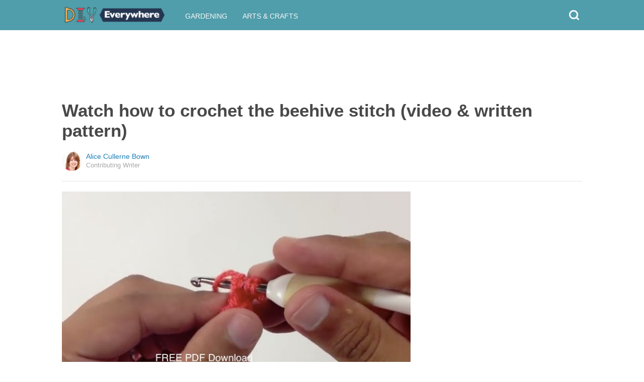

--- FILE ---
content_type: text/html; charset=utf-8
request_url: https://www.google.com/recaptcha/api2/aframe
body_size: 113
content:
<!DOCTYPE HTML><html><head><meta http-equiv="content-type" content="text/html; charset=UTF-8"></head><body><script nonce="dkeewK_tdu0K1FFQaRr7AQ">/** Anti-fraud and anti-abuse applications only. See google.com/recaptcha */ try{var clients={'sodar':'https://pagead2.googlesyndication.com/pagead/sodar?'};window.addEventListener("message",function(a){try{if(a.source===window.parent){var b=JSON.parse(a.data);var c=clients[b['id']];if(c){var d=document.createElement('img');d.src=c+b['params']+'&rc='+(localStorage.getItem("rc::a")?sessionStorage.getItem("rc::b"):"");window.document.body.appendChild(d);sessionStorage.setItem("rc::e",parseInt(sessionStorage.getItem("rc::e")||0)+1);localStorage.setItem("rc::h",'1765993598114');}}}catch(b){}});window.parent.postMessage("_grecaptcha_ready", "*");}catch(b){}</script></body></html>